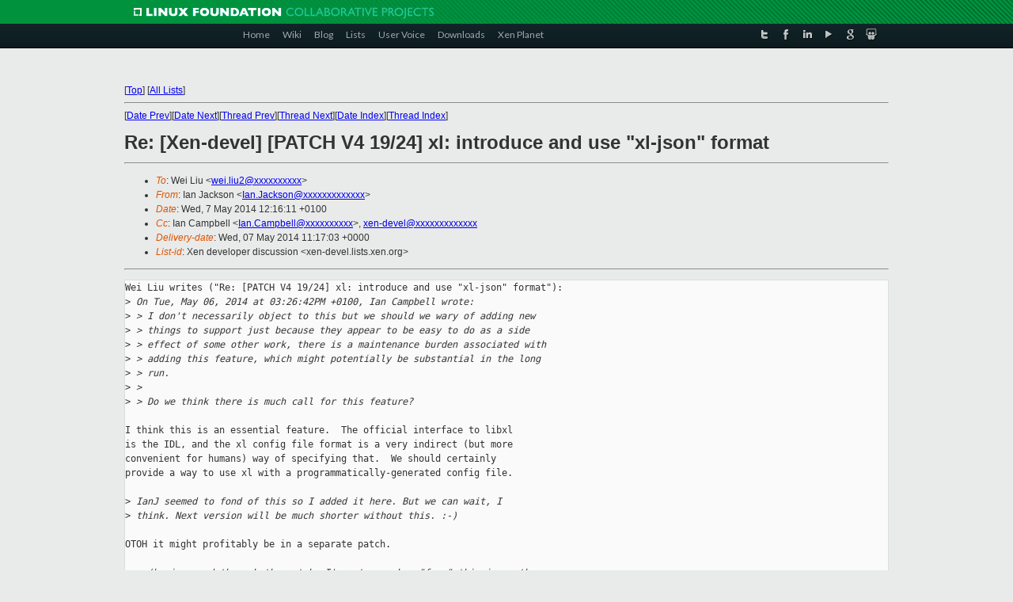

--- FILE ---
content_type: text/html
request_url: https://lists.xen.org/archives/html/xen-devel/2014-05/msg00801.html
body_size: 4438
content:
<!-- MHonArc v2.6.16 -->
<!--X-Subject: Re: [Xen&#45;devel] [PATCH V4 19/24] xl: introduce and use "xl&#45;json"	format -->
<!--X-From-R13: Wna Xnpxfba <Wna.XnpxfbaNrh.pvgevk.pbz> -->
<!--X-Date: Wed, 07 May 2014 11:16:17 +0000 -->
<!--X-Message-Id: 21354.5627.486344.289785@mariner.uk.xensource.com -->
<!--X-Content-Type: text/plain -->
<!--X-Reference: 1398949101&#45;23320&#45;1&#45;git&#45;send&#45;email&#45;wei.liu2@citrix.com -->
<!--X-Reference: 1398949101&#45;23320&#45;20&#45;git&#45;send&#45;email&#45;wei.liu2@citrix.com -->
<!--X-Reference: 1399386402.3014.172.camel@kazak.uk.xensource.com -->
<!--X-Reference: 20140506151753.GR17067@zion.uk.xensource.com -->
<!--X-Head-End-->
<!DOCTYPE html PUBLIC "-//W3C//DTD XHTML 1.0 Transitional//EN" "http://www.w3.org/TR/xhtml1/DTD/xhtml1-transitional.dtd">
<html xmlns="http://www.w3.org/1999/xhtml">
<head>
<meta http-equiv="Content-Type" content="text/html; charset=utf-8" />
<title>Xen project Mailing List</title>
</head>
<body bgcolor="#E9EAEA">
        
<link href="/archives/html/images/favicon.ico" rel="shortcut icon" type="image/vnd.microsoft.icon" />

<link href="/archives/html/css/layout.css" rel="stylesheet" type="text/css"/>

<link href="/archives/html/css/base.css" rel="stylesheet" type="text/css"/>
<link href="/archives/html/css/style1.css" rel="stylesheet" type="text/css"/>
<link href="/archives/html/css/menus.css" rel="stylesheet" type="text/css"/>
<link href="/archives/html/css/menus1.css" rel="stylesheet" type="text/css"/>
<link href='https://fonts.googleapis.com/css?family=Lato:400,700' rel='stylesheet' type='text/css'> 


<div class="green-header">
	<div class="mywrapper myclearfix">
		<img alt="" src="/archives/html/images/linux-foundation.png">
	</div>
</div>


<div class="myclearfix" id="mytoolbar">
	<div class="mywrapper myclearfix">
		<div class="float-left">				
			<div class="module smalltopmenu  deepest">
			<ul class="menu menu-line">
				<li class="level1 item435 active current"><a class="level1 active current" href="http://www.xenproject.org/"><span>Home</span></a></li>
				<li class="level1 item506"><a href="http://wiki.xenproject.org" class="item1 level1"><span>Wiki</span></a></li>
				<li class="level1 item507"><a href="http://blog.xenproject.org" class="item2 level1"><span>Blog</span></a></li>
				<li class="level1 item517"><a href="http://lists.xenproject.org" class="item3 level1"><span>Lists</span></a></li>
				<li class="level1 item508"><a href="http://xenorg.uservoice.com" class="item4 level1"><span>User Voice</span></a></li>
				<li class="level1 item509"><a href="http://www.xenproject.org/downloads.html" class="item5 level1"><span>Downloads</span></a></li>
				<li class="level1 item510"><a href="http://www.xenproject.org/xen-planet.html" class="item6 level1"><span>Xen Planet</span></a></li></ul>		
			</div>				
		</div>
							
		<div class="float-right"><div class="module socialmenu  deepest">
			<ul class="menu menu-line">
				<li class="level1 item511"><a href="https://twitter.com/xen_org" class="twitter level1"><span><span style="background-image: url('/archives/html/images/twitter-icon.png');" class="icon"> </span>Twitter</span></a></li>
				<li class="level1 item512"><a href="https://www.facebook.com/pages/The-Xen-Project/181712638644349" class="facebook level1"><span><span style="background-image: url('/archives/html/images/facebook-icon.png');" class="icon"> </span>Facebook</span></a></li>
				<li class="level1 item513"><a href="http://www.linkedin.com/groups?home=&amp;gid=167190" class="linkedin level1"><span><span style="background-image: url('/archives/html/images/linkedin-icon.png');" class="icon"> </span>LinkedIn</span></a></li>
				<li class="level1 item514"><a href="http://vimeo.com/channels/xen" class="vimeo level1"><span><span style="background-image: url('/archives/html/images/vimeo-icon.png');" class="icon"> </span>Vimeo</span></a></li>
				<li class="level1 item515"><a href="https://plus.google.com/b/109906712194947644104/109906712194947644104/about" class="googleplus level1"><span><span style="background-image: url('/archives/html/images/googleplus-icon.png');" class="icon"> </span>Google Plus</span></a></li>
				<li class="level1 item516"><a href="http://slideshare.net/xen_com_mgr/presentations" class="slideshare level1"><span><span style="background-image: url('/archives/html/images/slideshare-icon.png');" class="icon"> </span>Slideshare</span></a></li>
			</ul>		
			</div>
		</div>
	</div>
</div>
    

<p>&nbsp;</p>
<table cellpadding="0" align="center" width="970px">
  <tr>
    <td>
    <!-- start main -->



<div class="metaIdxNav">
<nobr>[<a href="../">Top</a>]</nobr>
<nobr>[<a href="/archives/html/">All Lists</a>]</nobr>
</div>
</center>
<!--X-Body-Begin-->
<!--X-User-Header-->
<!--X-User-Header-End-->
<!--X-TopPNI-->
<hr>
[<a href="msg00799.html">Date Prev</a>][<a href="msg00800.html">Date Next</a>][<a href="msg00842.html">Thread Prev</a>][<a href="msg00803.html">Thread Next</a>][<a href="index.html#00801">Date Index</a>][<a href="threads.html#00801">Thread Index</a>]
<!--X-TopPNI-End-->
<!--X-MsgBody-->
<!--X-Subject-Header-Begin-->
<h1>Re: [Xen-devel] [PATCH V4 19/24] xl: introduce and use &quot;xl-json&quot;	format</h1>
<hr>
<!--X-Subject-Header-End-->
<!--X-Head-of-Message-->
<ul>
<li><em>To</em>: Wei Liu &lt;<a href="mailto:wei.liu2@DOMAIN.HIDDEN">wei.liu2@xxxxxxxxxx</a>&gt;</li>
<li><em>From</em>: Ian Jackson &lt;<a href="mailto:Ian.Jackson@DOMAIN.HIDDEN">Ian.Jackson@xxxxxxxxxxxxx</a>&gt;</li>
<li><em>Date</em>: Wed, 7 May 2014 12:16:11 +0100</li>
<li><em>Cc</em>: Ian Campbell &lt;<a href="mailto:Ian.Campbell@DOMAIN.HIDDEN">Ian.Campbell@xxxxxxxxxx</a>&gt;, <a href="mailto:xen-devel@DOMAIN.HIDDEN">xen-devel@xxxxxxxxxxxxx</a></li>
<li><em>Delivery-date</em>: Wed, 07 May 2014 11:17:03 +0000</li>
<li><em>List-id</em>: Xen developer discussion &lt;xen-devel.lists.xen.org&gt;</li>
</ul>
<!--X-Head-of-Message-End-->
<!--X-Head-Body-Sep-Begin-->
<hr>
<!--X-Head-Body-Sep-End-->
<!--X-Body-of-Message-->
<pre>Wei Liu writes (&quot;Re: [PATCH V4 19/24] xl: introduce and use &quot;xl-json&quot; format&quot;):
&gt;<i> On Tue, May 06, 2014 at 03:26:42PM +0100, Ian Campbell wrote:</i>
&gt;<i> &gt; I don't necessarily object to this but we should we wary of adding new</i>
&gt;<i> &gt; things to support just because they appear to be easy to do as a side</i>
&gt;<i> &gt; effect of some other work, there is a maintenance burden associated with</i>
&gt;<i> &gt; adding this feature, which might potentially be substantial in the long</i>
&gt;<i> &gt; run.</i>
&gt;<i> &gt; </i>
&gt;<i> &gt; Do we think there is much call for this feature?</i>

I think this is an essential feature.  The official interface to libxl
is the IDL, and the xl config file format is a very indirect (but more
convenient for humans) way of specifying that.  We should certainly
provide a way to use xl with a programmatically-generated config file.

&gt;<i> IanJ seemed to fond of this so I added it here. But we can wait, I</i>
&gt;<i> think. Next version will be much shorter without this. :-)</i>

OTOH it might profitably be in a separate patch.

&gt;<i> &gt; (having read through the patch, I'm not sure how &quot;free&quot; this is -- the</i>
&gt;<i> &gt; use of config_in_json seems to have got its tendrils into a lot of</i>
&gt;<i> &gt; places)</i>

Perhaps the code could be simplified by changing the types of
&quot;config_file&quot; et al to some struct containing the char* and the
format indicator.

&gt;<i> In my original design this file is actually a JSON representation of xl</i>
&gt;<i> config file, but it's not the case anymore. So I think calling it</i>
&gt;<i> libxl-json is sufficient.</i>
&gt;<i> </i>
&gt;<i> On the flip side this file is produced by xl (for now) and only used by</i>
&gt;<i> xl only, so I think &quot;xl-json&quot; is also approriate.</i>
&gt;<i> </i>
&gt;<i> Not sure which one is better.</i>

I don't think it matters very much.

&gt;<i> &gt; You can use the replace_string() helper for all these I think.</i>
&gt;<i> &gt; </i>
&gt;<i> &gt; Except -- what about any explicitly configured script (ie. vif =</i>
&gt;<i> &gt; ['script=blargle']), does this not replace it with the default? Should</i>
&gt;<i> &gt; this be if !nic-&gt;script ?</i>
&gt;<i> </i>
&gt;<i> Haven't thought about this. This is actually just code motion. I think</i>
&gt;<i> you just discovered a bug. One more patch added to queue!</i>

I think these defaults belong in libxl, actually.  IMO there shouldn't
be any validation or modification of the input json structure before
it is passed to libxl.

&gt;<i> &gt; We should either decide this is deprecated or not &quot;might be removed in</i>
&gt;<i> &gt; the future&quot; is not a helpful thing to say I don't think. It either will</i>
&gt;<i> &gt; or it won't be removed. Are we feeling brave enough to just remove it?</i>
&gt;<i> </i>
&gt;<i> I think it's quite safe to remove it. This functional regression is in</i>
&gt;<i> no way critical and can be easily worked around.</i>

Yes.  Probably it would be best to remove it in a pre-patch to make
this patch smaller.

Ian.

_______________________________________________
Xen-devel mailing list
Xen-devel@xxxxxxxxxxxxx
<a  rel="nofollow" href="http://lists.xen.org/xen-devel">http://lists.xen.org/xen-devel</a>

</pre>
<!--X-Body-of-Message-End-->
<!--X-MsgBody-End-->
<!--X-Follow-Ups-->
<hr>
<ul><li><strong>Follow-Ups</strong>:
<ul>
<li><strong><a name="00837" href="msg00837.html">Re: [Xen-devel] [PATCH V4 19/24] xl: introduce and use &quot;xl-json&quot;	format</a></strong>
<ul><li><em>From:</em> Wei Liu</li></ul></li>
<li><strong><a name="00803" href="msg00803.html">Re: [Xen-devel] [PATCH V4 19/24] xl: introduce and use &quot;xl-json&quot;	format</a></strong>
<ul><li><em>From:</em> Ian Campbell</li></ul></li>
</ul></li></ul>
<!--X-Follow-Ups-End-->
<!--X-References-->
<ul><li><strong>References</strong>:
<ul>
<li><strong><a name="00046" href="msg00046.html">[Xen-devel] [PATCH V4 00/24] JSON infrastructure,	new &quot;xl-json&quot; format and domain configuration synchronization</a></strong>
<ul><li><em>From:</em> Wei Liu</li></ul></li>
<li><strong><a name="00055" href="msg00055.html">[Xen-devel] [PATCH V4 19/24] xl: introduce and use &quot;xl-json&quot; format</a></strong>
<ul><li><em>From:</em> Wei Liu</li></ul></li>
<li><strong><a name="00644" href="msg00644.html">Re: [Xen-devel] [PATCH V4 19/24] xl: introduce and use &quot;xl-json&quot;	format</a></strong>
<ul><li><em>From:</em> Ian Campbell</li></ul></li>
<li><strong><a name="00659" href="msg00659.html">Re: [Xen-devel] [PATCH V4 19/24] xl: introduce and use &quot;xl-json&quot;	format</a></strong>
<ul><li><em>From:</em> Wei Liu</li></ul></li>
</ul></li></ul>
<!--X-References-End-->
<!--X-BotPNI-->
<ul>
<li>Prev by Date:
<strong><a href="msg00799.html">Re: [Xen-devel] [PATCH v5 6/9] ioreq-server: add support for multiple servers</a></strong>
</li>
<li>Next by Date:
<strong><a href="msg00800.html">Re: [Xen-devel] [PATCH v7 09/10] tools/libxl: handle the iomem parameter with the memory_mapping hcall</a></strong>
</li>
<li>Previous by thread:
<strong><a href="msg00842.html">Re: [Xen-devel] [PATCH V4 19/24] xl: introduce and use &quot;xl-json&quot;	format</a></strong>
</li>
<li>Next by thread:
<strong><a href="msg00803.html">Re: [Xen-devel] [PATCH V4 19/24] xl: introduce and use &quot;xl-json&quot;	format</a></strong>
</li>
<li>Index(es):
<ul>
<li><a href="index.html#00801"><strong>Date</strong></a></li>
<li><a href="threads.html#00801"><strong>Thread</strong></a></li>
</ul>
</li>
</ul>

<!--X-BotPNI-End-->
<!--X-User-Footer-->
<!--X-User-Footer-End-->

    <!-- end main -->
    </td>
  </tr>
</table>
<p>&nbsp;</p>

<div class="green-footer">
    <div class="mywrapper myclearfix">
    	<p>&copy;2013 Xen Project, A Linux Foundation Collaborative Project. All Rights Reserved. <br>
    Linux Foundation is a registered trademark of The Linux Foundation. <br>
    Xen Project is a trademark of The Linux Foundation.</p>		 
    </div> 
</div>

<link href="/archives/html/css/copyright.css" rel="stylesheet" type="text/css"/>
<hr>
<table cellpadding="0" align="center" width="970px">
  <tr valign="top">
    <td width="70px"><img src="/archives/html/images/rackspace.png" alt="Rackspace"></td>
    <td class="footnote">        
        <p>Lists.xenproject.org is hosted with <a href="http://www.rackspace.com/">RackSpace</a>, monitoring our<br>
           servers 24x7x365 and backed by RackSpace's Fanatical Support&reg;.</p>
    </td>
  </tr>
</table>

<!-- Asynchronous tracking code for Xen Project  -->
<script type="text/javascript">

var _gaq = _gaq || [];
_gaq.push(['_setAccount', 'UA-40152447-1']);
_gaq.push(['_setDomainName', 'xenproject.org']);
_gaq.push(['_trackPageview']);

(function() {
var ga = document.createElement('script'); ga.type = 'text/javascript'; ga.async = true;
ga.src = ('https:' == document.location.protocol ? 'https://ssl' : 'http://www') + '.google-analytics.com/ga.js';
var s = document.getElementsByTagName('script')[0]; s.parentNode.insertBefore(ga, s);
})();

</script>


</body>
</html>

